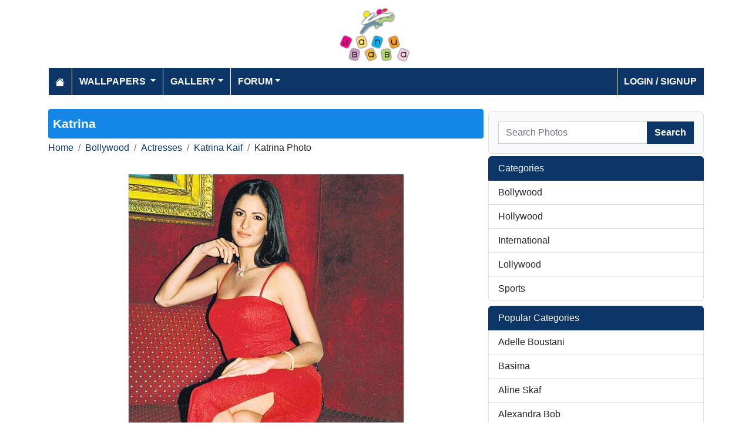

--- FILE ---
content_type: text/html; charset=utf-8
request_url: https://www.janubaba.com/gallery/37054-Katrina
body_size: 3893
content:
<!DOCTYPE html>
<html>
<head>
    <meta charset="utf-8" />
    <meta name="viewport" content="width=device-width, initial-scale=1.0" />
    <title>Katrina photo | Janubaba</title>
    <meta name="description" content="Entertainment and Information portal covering events and entertainment shows happening in Pakistan include photos, videos and wallpapers" />
    <meta name="keywords" content="wallpapers, pakistan, karachi, entertainment, directory, jobs, classifieds, buy n sell, online, model watch, galllery, bollywood, lollywood, hollywood, models" />
    
    
        <meta property="og:image" content="https://www.janubaba.com/gallery/Bollywood/Actresses/Katrina_Kaif/katrinakaif1_sbdai.jpg" />
        <meta property="og:url" content="https://www.janubaba.com/gallery/37054-Katrina" />
    
    
        <link rel="stylesheet" href="/lib/bootstrap/css/bootstrap.css" />
        <link rel="stylesheet" href="/css/site.css" />
        <link rel="stylesheet" href="/themes/Janubaba/site.css" />
    
    


    
    
</head>
<body>
    
<header>
    <div class="container mb-2">
        <div class="row my-2">
            <div class="col-12 text-center"><a href="/"><img src="/themes/janubaba/images/logo.png" class="img-fluidmy-3" width="150" height="100" alt="Logo" /></a></div>

        </div>

        <nav class="navbar navbar-dark navbar-expand-md">
            <button class="navbar-toggler" type="button" data-bs-toggle="collapse" data-bs-target="#navbarCollapse"
                    aria-controls="navbarCollapse" aria-expanded="false" aria-label="Toggle navigation">
                <span class="navbar-toggler-icon"></span>
            </button>
            <div class="collapse navbar-collapse" id="navbarCollapse">
                <ul class="navbar-nav me-auto">
                    <li class="nav-item">
                        <a class="nav-link" href="/">
                            <svg xmlns="http://www.w3.org/2000/svg" width="16" height="16" fill="currentColor" class="bi bi-house-fill" viewBox="0 0 16 16">
                                <path d="M8.707 1.5a1 1 0 0 0-1.414 0L.646 8.146a.5.5 0 0 0 .708.708L8 2.207l6.646 6.647a.5.5 0 0 0 .708-.708L13 5.793V2.5a.5.5 0 0 0-.5-.5h-1a.5.5 0 0 0-.5.5v1.293z"></path>
                                <path d="m8 3.293 6 6V13.5a1.5 1.5 0 0 1-1.5 1.5h-9A1.5 1.5 0 0 1 2 13.5V9.293z"></path>
                            </svg>
                        </a>
                    </li>
                    <li class="nav-item dropdown">
                        <a class="nav-link dropdown-toggle" href="/wallpapers" id="navbarDropdown" role="button"
                           data-bs-toggle="dropdown" aria-haspopup="true" aria-expanded="false">
                            Wallpapers
                        </a>
                        <ul class="dropdown-menu multi-column columns-2" aria-labelledby="navbarDropdown">
                            <li class="row">
                                    <div class="col-sm-6">
                                        <ul class="multi-column-dropdown">
                                                <li><a class="dropdown-item" href="/wallpapers/Aircrafts">Aircrafts</a></li>
                                                <li><a class="dropdown-item" href="/wallpapers/Wallpapers/All-Categories">All Categories</a></li>
                                                <li><a class="dropdown-item" href="/wallpapers/Animals">Animals</a></li>
                                                <li><a class="dropdown-item" href="/wallpapers/Bollywood">Bollywood</a></li>
                                                <li><a class="dropdown-item" href="/wallpapers/Cars">Cars</a></li>
                                                <li><a class="dropdown-item" href="/wallpapers/Cartoons">Cartoons</a></li>
                                                <li><a class="dropdown-item" href="/wallpapers/Couples">Couples</a></li>
                                                <li><a class="dropdown-item" href="/wallpapers/Digital-Art">Digital Art</a></li>
                                                <li><a class="dropdown-item" href="/wallpapers/Funny">Funny</a></li>
                                                <li><a class="dropdown-item" href="/wallpapers/Games">Games</a></li>
                                                <li><a class="dropdown-item" href="/wallpapers/Hollywood">Hollywood</a></li>
                                                <li><a class="dropdown-item" href="/wallpapers/Kids">Kids</a></li>
                                        </ul>
                                    </div>
                                    <div class="col-sm-6">
                                        <ul class="multi-column-dropdown">
                                                <li><a class="dropdown-item" href="/wallpapers/Landscapes">Landscapes</a></li>
                                                <li><a class="dropdown-item" href="/wallpapers/Lollywood">Lollywood</a></li>
                                                <li><a class="dropdown-item" href="/wallpapers/Misc">Misc</a></li>
                                                <li><a class="dropdown-item" href="/wallpapers/Models">Models</a></li>
                                                <li><a class="dropdown-item" href="/wallpapers/Movies">Movies</a></li>
                                                <li><a class="dropdown-item" href="/wallpapers/Personals">Personals</a></li>
                                                <li><a class="dropdown-item" href="/wallpapers/Poetic">Poetic</a></li>
                                                <li><a class="dropdown-item" href="/wallpapers/Ships">Ships</a></li>
                                                <li><a class="dropdown-item" href="/wallpapers/Special">Special</a></li>
                                                <li><a class="dropdown-item" href="/wallpapers/Sports">Sports</a></li>
                                                <li><a class="dropdown-item" href="/wallpapers/Wallpapers">Wallpapers</a></li>
                                        </ul>
                                    </div>
                            </li>
                        </ul>
                    </li>
                    <li class="nav-item dropdown">
                        <a class="nav-link dropdown-toggle" href="/gallery" id="navbarDropdown" role="button" data-bs-toggle="dropdown" aria-haspopup="true" aria-expanded="false">Gallery</a>
                        <ul class="dropdown-menu multi-column columns-2" aria-labelledby="navbarDropdown">
                            <li class="row">
                                    <div class="col-sm-6">
                                        <ul class="multi-column-dropdown">
                                                <li><a class="dropdown-item" href="/gallery/Bollywood">Bollywood</a></li>
                                                <li><a class="dropdown-item" href="/gallery/Hollywood">Hollywood</a></li>
                                                <li><a class="dropdown-item" href="/gallery/International">International</a></li>
                                        </ul>
                                    </div>
                                    <div class="col-sm-6">
                                        <ul class="multi-column-dropdown">
                                                <li><a class="dropdown-item" href="/gallery/Lollywood">Lollywood</a></li>
                                                <li><a class="dropdown-item" href="/gallery/Sports">Sports</a></li>
                                        </ul>
                                    </div>
                            </li>
                        </ul>
                    </li>
                    <li class="nav-item dropdown">
                        <a class="nav-link dropdown-toggle" href="/forum" id="navbarDropdown" role="button" data-bs-toggle="dropdown" aria-haspopup="true" aria-expanded="false">Forum</a>
                        <ul class="dropdown-menu multi-column columns-2" aria-labelledby="navbarDropdown" style="min-width: 500px;">
                            <li class="row">
                                    <div class="col-sm-6">
                                        <ul class="multi-column-dropdown">
                                                <li><a class="dropdown-item overflow-hidden" href="/forum/topics/7-Introductions">Introductions</a></li>
                                                <li><a class="dropdown-item overflow-hidden" href="/forum/topics/5-Freedom-of-Speech">Freedom of Speech</a></li>
                                                <li><a class="dropdown-item overflow-hidden" href="/forum/topics/12-Religion">Religion</a></li>
                                                <li><a class="dropdown-item overflow-hidden" href="/forum/topics/19-Songs-and-Lyrics-Talk">Songs and Lyrics Talk</a></li>
                                                <li><a class="dropdown-item overflow-hidden" href="/forum/topics/13-Professions-/-Education">Professions / Education</a></li>
                                                <li><a class="dropdown-item overflow-hidden" href="/forum/topics/8-Poetry-Cafe-URDU">Poetry Cafe (URDU)</a></li>
                                                <li><a class="dropdown-item overflow-hidden" href="/forum/topics/9-Sentiments">Sentiments</a></li>
                                                <li><a class="dropdown-item overflow-hidden" href="/forum/topics/4-Rendezvous-aka-Request-service-center-Help-Desk">Rendezvous (aka Request, service center, Help Desk)</a></li>
                                                <li><a class="dropdown-item overflow-hidden" href="/forum/topics/18-Teen-Talk">Teen Talk</a></li>
                                                <li><a class="dropdown-item overflow-hidden" href="/forum/topics/22-Idiotic-Topics-Trash-Bin">Idiotic Topics (Trash Bin) </a></li>
                                                <li><a class="dropdown-item overflow-hidden" href="/forum/topics/23-Poetry-Cafe-English">Poetry Cafe (English)</a></li>
                                                <li><a class="dropdown-item overflow-hidden" href="/forum/topics/25-JB-SOCIAL-CLUB">JB SOCIAL CLUB</a></li>
                                                <li><a class="dropdown-item overflow-hidden" href="/forum/topics/10-Love-and-Romance">Love and Romance</a></li>
                                        </ul>
                                    </div>
                                    <div class="col-sm-6">
                                        <ul class="multi-column-dropdown">
                                                <li><a class="dropdown-item overflow-hidden" href="/forum/topics/15-Serious-Corner">Serious Corner</a></li>
                                                <li><a class="dropdown-item overflow-hidden" href="/forum/topics/17-Road-Trips-/-OffRoad-/-Vacations">Road Trips / OffRoad / Vacations</a></li>
                                                <li><a class="dropdown-item overflow-hidden" href="/forum/topics/20-Sports-Talk">Sports Talk</a></li>
                                                <li><a class="dropdown-item overflow-hidden" href="/forum/topics/2-Bollywood">Bollywood</a></li>
                                                <li><a class="dropdown-item overflow-hidden" href="/forum/topics/26-Trash-Bin">Trash Bin</a></li>
                                                <li><a class="dropdown-item overflow-hidden" href="/forum/topics/11-ForeignWood">ForeignWood</a></li>
                                                <li><a class="dropdown-item overflow-hidden" href="/forum/topics/21-Cool/-Classic/-Amazing/-Artistic-Pictures">Cool/ Classic/ Amazing/ Artistic Pictures</a></li>
                                                <li><a class="dropdown-item overflow-hidden" href="/forum/topics/14-Gaming-Zone">Gaming Zone</a></li>
                                                <li><a class="dropdown-item overflow-hidden" href="/forum/topics/6-Funny-Phix-/JOKES/Topics-Box">Funny Phix!/JOKES/Topics Box</a></li>
                                                <li><a class="dropdown-item overflow-hidden" href="/forum/topics/1-Lollywood">Lollywood</a></li>
                                                <li><a class="dropdown-item overflow-hidden" href="/forum/topics/24-JB-IT-Solutions">JB IT Solutions</a></li>
                                                <li><a class="dropdown-item overflow-hidden" href="/forum/topics/3-Advertisment">Advertisment</a></li>
                                        </ul>
                                    </div>
                            </li>
                        </ul>
                    </li>

                </ul>
                <ul class="navbar-nav">
                        <li class="nav-item">
                            <a class="nav-link" aria-current="page" href="/account/login">Login / Signup</a>
                        </li>

                </ul>

            </div>
        </nav>
    </div>
</header>
    
<div class="container my-4">
    <div class="row g-2">
        <div class="col-lg-8 order-lg-12">
            <h1 class="text-white rounded-1">Katrina</h1>
            <div class="my-1">
                <nav aria-label="breadcrumb">
<ol class="breadcrumb">
<li class="breadcrumb-item"><a href="/"> Home</a></li>
<li class="breadcrumb-item"><a href="/gallery/Bollywood"> Bollywood </a></li>
<li class="breadcrumb-item"><a href="/gallery/Bollywood/Actresses"> Actresses </a></li>
<li class="breadcrumb-item"><a href="/gallery/Bollywood/Actresses/Katrina-Kaif"> Katrina Kaif </a></li>
<li class="breadcrumb-item">Katrina Photo</li>
</ol>
</nav>


            </div>
            <div class="row">
                <div class="col-md-12">
                    <img src="/gallery/Bollywood/Actresses/Katrina_Kaif/katrinakaif1_sbdai.jpg" alt="Katrina" class="mx-auto d-block my-3 img-fluid border" />
                <div class="fs-7 mb-3 bg-dark p-2 rounded-1 text-white-50 text-center">Uploaded on May 05, 2011 | Views: 2135 | Uploaded By: shahrukhpriyanka</div>
                </div>
            </div>

            
            <h2 class="bg-primary p-2 text-white rounded-1">More Katrina Kaif Photos</h2>
                <div class="row">
                        <div class="col-md-3 col-6 mb-3">
                            <div class="card h-100">
    <a href="/gallery/37592-Katrina-Kaif"><img class="card-img-top img-fluid" src="/gallery/Bollywood/Actresses/Katrina_Kaif/2013/5/20/tn_katrinashe_5iwr93ar_dplba_janubaba(com).jpg" alt="Katrina Kaif"></a>
    <div class="card-body">
        <h5 class="card-title fs-7"><a href="/gallery/37592-Katrina-Kaif">Katrina Kaif</a></h5>
    </div>
</div>
                        </div>
                        <div class="col-md-3 col-6 mb-3">
                            <div class="card h-100">
    <a href="/gallery/37067-Katrina"><img class="card-img-top img-fluid" src="/gallery/Bollywood/Actresses/Katrina_Kaif/tn_katrinakaifred_ffiqg.jpg" alt="Katrina"></a>
    <div class="card-body">
        <h5 class="card-title fs-7"><a href="/gallery/37067-Katrina">Katrina</a></h5>
    </div>
</div>
                        </div>
                        <div class="col-md-3 col-6 mb-3">
                            <div class="card h-100">
    <a href="/gallery/37066-Katrina"><img class="card-img-top img-fluid" src="/gallery/Bollywood/Actresses/Katrina_Kaif/tn_katrinakaifisthesexiestwomanalive_moexm.jpg" alt="Katrina"></a>
    <div class="card-body">
        <h5 class="card-title fs-7"><a href="/gallery/37066-Katrina">Katrina</a></h5>
    </div>
</div>
                        </div>
                        <div class="col-md-3 col-6 mb-3">
                            <div class="card h-100">
    <a href="/gallery/37065-Katrina"><img class="card-img-top img-fluid" src="/gallery/Bollywood/Actresses/Katrina_Kaif/tn_katrinakaifatmainkrishn_kxdct.jpg" alt="Katrina"></a>
    <div class="card-body">
        <h5 class="card-title fs-7"><a href="/gallery/37065-Katrina">Katrina</a></h5>
    </div>
</div>
                        </div>
                        <div class="col-md-3 col-6 mb-3">
                            <div class="card h-100">
    <a href="/gallery/37064-Katrina"><img class="card-img-top img-fluid" src="/gallery/Bollywood/Actresses/Katrina_Kaif/tn_KatrinaKaif151282973922_fqwkn.jpg" alt="Katrina"></a>
    <div class="card-body">
        <h5 class="card-title fs-7"><a href="/gallery/37064-Katrina">Katrina</a></h5>
    </div>
</div>
                        </div>
                        <div class="col-md-3 col-6 mb-3">
                            <div class="card h-100">
    <a href="/gallery/37063-Katrina"><img class="card-img-top img-fluid" src="/gallery/Bollywood/Actresses/Katrina_Kaif/tn_KatrinaKaif141282973922_nfmsd.jpg" alt="Katrina"></a>
    <div class="card-body">
        <h5 class="card-title fs-7"><a href="/gallery/37063-Katrina">Katrina</a></h5>
    </div>
</div>
                        </div>
                        <div class="col-md-3 col-6 mb-3">
                            <div class="card h-100">
    <a href="/gallery/37062-Katrina"><img class="card-img-top img-fluid" src="/gallery/Bollywood/Actresses/Katrina_Kaif/tn_KatrinaKaif131282973922_izlls.jpg" alt="Katrina"></a>
    <div class="card-body">
        <h5 class="card-title fs-7"><a href="/gallery/37062-Katrina">Katrina</a></h5>
    </div>
</div>
                        </div>
                        <div class="col-md-3 col-6 mb-3">
                            <div class="card h-100">
    <a href="/gallery/37061-Katrina"><img class="card-img-top img-fluid" src="/gallery/Bollywood/Actresses/Katrina_Kaif/tn_KatrinaKaif061282973868_ptoio.jpg" alt="Katrina"></a>
    <div class="card-body">
        <h5 class="card-title fs-7"><a href="/gallery/37061-Katrina">Katrina</a></h5>
    </div>
</div>
                        </div>
                        <div class="col-md-3 col-6 mb-3">
                            <div class="card h-100">
    <a href="/gallery/37060-Katrina"><img class="card-img-top img-fluid" src="/gallery/Bollywood/Actresses/Katrina_Kaif/tn_KatrinaKaif051282973868_dptad.jpg" alt="Katrina"></a>
    <div class="card-body">
        <h5 class="card-title fs-7"><a href="/gallery/37060-Katrina">Katrina</a></h5>
    </div>
</div>
                        </div>
                        <div class="col-md-3 col-6 mb-3">
                            <div class="card h-100">
    <a href="/gallery/37059-Katrina"><img class="card-img-top img-fluid" src="/gallery/Bollywood/Actresses/Katrina_Kaif/tn_KatrinaKaif041282973868_zbqxe.jpg" alt="Katrina"></a>
    <div class="card-body">
        <h5 class="card-title fs-7"><a href="/gallery/37059-Katrina">Katrina</a></h5>
    </div>
</div>
                        </div>
                        <div class="col-md-3 col-6 mb-3">
                            <div class="card h-100">
    <a href="/gallery/37058-Katrina"><img class="card-img-top img-fluid" src="/gallery/Bollywood/Actresses/Katrina_Kaif/tn_KatrinaKaif031282973868_jmdnt.jpg" alt="Katrina"></a>
    <div class="card-body">
        <h5 class="card-title fs-7"><a href="/gallery/37058-Katrina">Katrina</a></h5>
    </div>
</div>
                        </div>
                        <div class="col-md-3 col-6 mb-3">
                            <div class="card h-100">
    <a href="/gallery/37057-Katrina"><img class="card-img-top img-fluid" src="/gallery/Bollywood/Actresses/Katrina_Kaif/tn_KatrinaKaif021282973868_dxzlp.jpg" alt="Katrina"></a>
    <div class="card-body">
        <h5 class="card-title fs-7"><a href="/gallery/37057-Katrina">Katrina</a></h5>
    </div>
</div>
                        </div>
                </div>
        <div class="d-inline-grid text-end">
            <a href="/Bollywood/Actresses/Katrina-Kaif" class="btn btn-primary">more Katrina Kaif gallery</a>
        </div>
            
            

        </div>
        <div class="col-lg-4 order-lg-1">
            
            <div class="my-1"></div>
            <div class="border rounded-2 p-3 bg-light bg-gradient">
    <form class="w-100 m-0" action="/gallery/search" method="post">
        <div class="input-group">
            <input type="text" class="form-control" placeholder="Search Photos" aria-label="Search Photos" aria-describedby="button-addon2" name="search">
            <div class="input-group-append">
                <button class="btn btn-primary" type="submit" id="button-addon2" name="btnSearch" value="1">Search</button>
            </div>


        </div>
        
    </form>
</div>

            <div class="my-1"></div>
            <div class="list-group">
    <li class="list-group-item active" aria-current="true">Categories</li>
        <a href="/gallery/Bollywood" class="list-group-item list-group-item-action">Bollywood</a>
        <a href="/gallery/Hollywood" class="list-group-item list-group-item-action">Hollywood</a>
        <a href="/gallery/International" class="list-group-item list-group-item-action">International</a>
        <a href="/gallery/Lollywood" class="list-group-item list-group-item-action">Lollywood</a>
        <a href="/gallery/Sports" class="list-group-item list-group-item-action">Sports</a>
</div>
            <div class="my-2"></div>
            <div class="list-group mb-2">
    <li class="list-group-item active" aria-current="true">Popular Categories</li>
        <a href="/gallery/International/Middle-East/Adelle-Boustani" class="list-group-item list-group-item-action">Adelle Boustani</a>
        <a href="/gallery/International/Middle-East/Basima" class="list-group-item list-group-item-action">Basima</a>
        <a href="/gallery/International/Middle-East/Aline-Skaf" class="list-group-item list-group-item-action">Aline Skaf</a>
        <a href="/gallery/International/Middle-East/Alexandra-Bob" class="list-group-item list-group-item-action">Alexandra Bob</a>
        <a href="/gallery/International/Middle-East/Carol-Francis" class="list-group-item list-group-item-action">Carol Francis</a>
        <a href="/gallery/International/Middle-East/Alina-Sarkisian" class="list-group-item list-group-item-action">Alina Sarkisian</a>
        <a href="/gallery/International/Middle-East/Alisa" class="list-group-item list-group-item-action">Alisa</a>
        <a href="/gallery/International/Middle-East/Others" class="list-group-item list-group-item-action">Others</a>
        <a href="/gallery/Hollywood/Actors/Adam-Sandler" class="list-group-item list-group-item-action">Adam Sandler</a>
        <a href="/gallery/Hollywood/Singers/Ashlee-Simpson" class="list-group-item list-group-item-action">Ashlee Simpson</a>
        <a href="/gallery/Hollywood/Singers/Bryan-Adams" class="list-group-item list-group-item-action">Bryan Adams</a>
        <a href="/gallery/Hollywood/Singers/Bon-Jovi" class="list-group-item list-group-item-action">Bon Jovi</a>
        <a href="/gallery/Hollywood/Singers/Backstreet-Boys" class="list-group-item list-group-item-action">Backstreet Boys</a>
        <a href="/gallery/Hollywood/Singers/Britney-Spears" class="list-group-item list-group-item-action">Britney Spears</a>
        <a href="/gallery/Hollywood/Singers/Destinys-Child" class="list-group-item list-group-item-action">Destinys Child</a>
</div>
            <div class="my-2"></div>
        </div>

    </div>


</div>

    <footer>

    <div class="bg-dark1 py-2">
        <div class="container">
            <div class="d-flex justify-content-between align-items-center">
                <div> Copyright © 2026 Janubaba.com. All rights reserved.</div>
                <div>
                        <a href="/contactus">Contact Us</a>



                </div>
            </div>

        </div>

    </div>

</footer>
    
    
        <script src="/lib/bootstrap/js/bootstrap.bundle.js"></script>
        <script src="/lib/vanilla-lazyload/dist/lazyload.js"></script>
        <script src="/js/site.js"></script>
    
    

        

    <!-- Default Statcounter code for Janubaba.com
http://www.janubaba.com -->
<script type="text/javascript">
var sc_project=10501299; 
var sc_invisible=1; 
var sc_security="dad8c239"; 
</script>
<script type="text/javascript"
src="https://www.statcounter.com/counter/counter.js"
async></script>
<noscript><div class="statcounter"><a title="real time web
analytics" href="https://statcounter.com/"
target="_blank"><img class="statcounter"
src="https://c.statcounter.com/10501299/0/dad8c239/1/"
alt="real time web analytics"
referrerPolicy="no-referrer-when-downgrade"></a></div></noscript>
<!-- End of Statcounter Code -->
    <div class="overlayLoader"></div>
    <div id="ajaxResult"></div>
        
<script defer src="https://static.cloudflareinsights.com/beacon.min.js/vcd15cbe7772f49c399c6a5babf22c1241717689176015" integrity="sha512-ZpsOmlRQV6y907TI0dKBHq9Md29nnaEIPlkf84rnaERnq6zvWvPUqr2ft8M1aS28oN72PdrCzSjY4U6VaAw1EQ==" data-cf-beacon='{"version":"2024.11.0","token":"d98ecd330dc34a83a222968e2d3361e9","r":1,"server_timing":{"name":{"cfCacheStatus":true,"cfEdge":true,"cfExtPri":true,"cfL4":true,"cfOrigin":true,"cfSpeedBrain":true},"location_startswith":null}}' crossorigin="anonymous"></script>
</body>
</html>